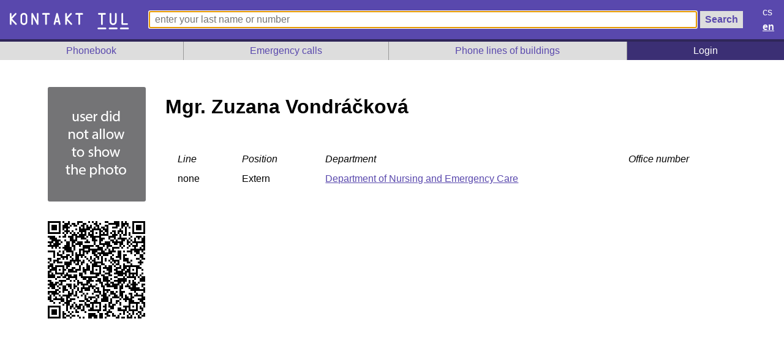

--- FILE ---
content_type: text/html; charset=UTF-8
request_url: https://kontakt.tul.cz/zamestnanec/15767
body_size: 3382
content:
<!DOCTYPE html>
    <html lang="en" >
        <head>
            <meta charset="utf-8">
            <meta name="viewport" content="width=device-width">
            <link rel="stylesheet" type="text/css" href="/css/index_221020.css">
            <link rel="stylesheet" type="text/css" href="/css/karty.css">
            <link rel="stylesheet" type="text/css" href="/css/bukino_221017.css">
            <script src="/js/jquery-3.3.1.min.js"></script>
            <script src="/js/index.js" ></script>

            <title>Kontakt.tul.cz</title>
        </head>
        <body>

            <header>
                <a href="/" class="domu"><img src="/pics/tul_kontakt_cz.svg" /></a>
                <form method="post" action="/" enctype="application/x-www-form-urlencoded" class="hled-form">
                    <input type="text" name="q" id="q" value="" class="hled-vstup" autofocus placeholder="enter your last name or number">
                    <input type="submit" name="search" id="search" value="Search" class="hled-tlac">
                </form>

                <ul class="jazyk">
                    <li><a href="/?LANG=CZ" >cs</a></li>
                    <li><a href="/?LANG=EN" class="aktivni" >en</a></li>
                </ul>

            </header>

            <nav>
                <ul class="mainmenu">
                    <li><a href="/SEZNAM">Phonebook</a></li>
                    <li><a href="/CMS/1">Emergency calls</a></li>
<li><a href="/CMS/6">Phone lines of buildings</a></li>
                        <li class="login"><a href="/secure/">Login</a></li>
                                            
                </ul>
            </nav>
            <main>
<div class="userdetail">
<h1 class="osoba-jmeno">Mgr. Zuzana Vondráčková</h1>
<img  class="osoba-foto" src="/pics/obrazek-nepovolen-en.png" alt="Mgr. Zuzana Vondráčková" />
<a href="/VCARD/15767" class="osoba-qr"><img  src="[data-uri]" alt="QR VCARD" title="business card  (VCard format)" /></a>
<table class="phonelist">
<tbody>
<tr><td><em>Line</em></td><td><em class="nowrap">Position</em></td><td><em>Department</em></td><td><em>Office number</em></td></tr>
<tr><td>none</td><td class="nowrap">Extern</td><td><a href="/SEZNAM/188">Department of Nursing and Emergency Care</a></td><td> </td></tr>
</tbody></table>
</div>
</main>

</body>
</html>


--- FILE ---
content_type: image/svg+xml
request_url: https://kontakt.tul.cz/pics/tul_kontakt_cz.svg
body_size: 7406
content:
<?xml version="1.0" encoding="UTF-8" standalone="no"?>
<!-- Generator: Adobe Illustrator 26.0.3, SVG Export Plug-In . SVG Version: 6.00 Build 0)  -->

<svg
   version="1.1"
   id="Layer_1"
   x="0px"
   y="0px"
   viewBox="0 0 381.57101 52.938"
   xml:space="preserve"
   width="381.57101"
   height="52.938"
   xmlns="http://www.w3.org/2000/svg"
   xmlns:svg="http://www.w3.org/2000/svg"><defs
   id="defs35"><rect
   x="-0.28475449"
   y="-62.645987"
   width="395.23923"
   height="83.71782"
   id="rect2311" />
	
	
	
	
	
	
	
	
	
	
	
	
	
</defs>
<style
   type="text/css"
   id="style2">
	.st0{fill:#FFFFFF;}
</style>

<g
   id="g5378"><path
     class="st0"
     d="m 283.41554,47.460937 h 23.03907 c 1.45312,0 2.64843,1.195313 2.64843,2.648438 0,1.429687 -1.19531,2.625 -2.64843,2.625 h -23.03907 c -1.42968,0 -2.64843,-1.195313 -2.64843,-2.625 0,-1.453125 1.21875,-2.648438 2.64843,-2.648438 z m 8.92969,-11.226562 V 5.7890625 h -7.28906 c -1.40625,0 -2.64844,-1.1953125 -2.64844,-2.625 0,-1.453125 1.19531,-2.6484375 2.64844,-2.6484375 h 19.75781 c 1.45313,0 2.64844,1.1953125 2.64844,2.6484375 0,1.4296875 -1.19531,2.625 -2.64844,2.625 h -7.19531 V 36.234375 c 0,1.429687 -1.19531,2.625 -2.625,2.625 -1.40625,0 -2.64844,-1.195313 -2.64844,-2.625 z m 26.95313,11.226562 h 23.03906 c 1.45312,0 2.64844,1.195313 2.64844,2.648438 0,1.429687 -1.19532,2.625 -2.64844,2.625 h -23.03906 c -1.42969,0 -2.64844,-1.195313 -2.64844,-2.625 0,-1.453125 1.21875,-2.648438 2.64844,-2.648438 z m 0.44531,-44.601562 c 0,-1.4765625 1.14844,-2.625 2.625,-2.625 1.5,0 2.64844,1.1484375 2.64844,2.625 v 25.125 c 0,3.5625 2.25,5.859375 5.8125,5.859375 3.49218,0 5.78906,-2.296875 5.78906,-5.859375 v -25.125 c 0,-1.4765625 1.17187,-2.625 2.64844,-2.625 1.5,0 2.64843,1.1484375 2.64843,2.625 v 25.125 c 0,6.351562 -4.80468,11.132812 -11.08593,11.132812 -6.35157,0 -11.08594,-4.78125 -11.08594,-11.132812 z m 35.4375,44.601562 h 23.50781 c 1.45313,0 2.64844,1.195313 2.64844,2.648438 0,1.429687 -1.19531,2.625 -2.64844,2.625 h -23.50781 c -1.42969,0 -2.64844,-1.195313 -2.64844,-2.625 0,-1.453125 1.21875,-2.648438 2.64844,-2.648438 z m 2.36719,-44.601562 c 0,-1.4296875 1.19531,-2.625 2.625,-2.625 1.45312,0 2.64843,1.1953125 2.64843,2.625 v 30.445312 h 12.60938 c 1.45312,0 2.64844,1.195313 2.64844,2.648438 0,1.429687 -1.19532,2.625 -2.64844,2.625 h -15.25781 c -1.42969,0 -2.625,-1.195313 -2.625,-2.625 z"
     id="path28" /><path
     d="m 19.849286,38.595708 c 1.421779,0 2.632925,-1.158488 2.632925,-2.580267 0,-0.631902 -0.315951,-1.316462 -0.763548,-1.816717 L 7.3955541,19.059409 20.612835,4.867947 c 0.368609,-0.3686101 0.763547,-0.8951947 0.763547,-1.8167178 0,-1.3954506 -1.184816,-2.58026656 -2.606595,-2.58026656 -0.763547,0 -1.421779,0.31595092 -1.948363,0.84253646 L 5.4471904,13.45128 V 3.0512292 c 0,-1.3954506 -1.1848159,-2.58026656 -2.6065951,-2.58026656 -1.4217793,0 -2.60659529,1.18481596 -2.60659529,2.58026656 V 36.015441 c 0,1.421779 1.18481599,2.580267 2.60659529,2.580267 1.4217792,0 2.6065951,-1.158488 2.6065951,-2.580267 V 24.58855 L 17.690289,37.516208 c 0.605572,0.631902 1.263803,1.0795 2.158997,1.0795 z"
     style="font-weight:bold;font-size:48px;font-family:'TUL Mono';-inkscape-font-specification:'TUL Mono Bold';letter-spacing:0px;white-space:pre;fill:#ffffff;stroke-width:0.987347"
     id="path5348" /><path
     d="m 45.072619,38.859 c 6.424335,0 10.900306,-4.791922 10.900306,-10.979295 v -16.69274 c 0,-6.1873722 -4.475971,-10.95296555 -10.900306,-10.95296555 -6.503323,0 -10.979295,4.76559335 -10.979295,10.95296555 v 16.69274 c 0,6.187373 4.475972,10.979295 10.979295,10.979295 z M 39.280186,27.879705 v -16.69274 c 0,-3.4754597 2.264314,-5.7397753 5.792433,-5.7397753 3.449131,0 5.660788,2.2643156 5.660788,5.7397753 v 16.69274 c 0,3.47546 -2.211657,5.739776 -5.660788,5.739776 -3.528119,0 -5.792433,-2.264316 -5.792433,-5.739776 z"
     style="font-weight:bold;font-size:48px;font-family:'TUL Mono';-inkscape-font-specification:'TUL Mono Bold';letter-spacing:0px;white-space:pre;fill:#ffffff;stroke-width:0.987347"
     id="path5350" /><path
     d="m 71.638743,38.595708 c 1.421779,0 2.606595,-1.158488 2.606595,-2.580267 V 13.47761 l 12.559049,23.538343 c 0.552914,1.026841 1.421779,1.579755 2.474949,1.579755 1.421779,0 2.606592,-1.158488 2.606592,-2.580267 V 3.0512292 c 0,-1.3954506 -1.184813,-2.58026656 -2.606592,-2.58026656 -1.421779,0 -2.606595,1.18481596 -2.606595,2.58026656 V 25.720708 L 74.008375,1.9717295 C 73.48179,0.97121859 72.691913,0.47096264 71.691401,0.47096264 c -1.474438,0 -2.659253,1.18481596 -2.659253,2.58026656 V 36.015441 c 0,1.421779 1.184815,2.580267 2.606595,2.580267 z"
     style="font-weight:bold;font-size:48px;font-family:'TUL Mono';-inkscape-font-specification:'TUL Mono Bold';letter-spacing:0px;white-space:pre;fill:#ffffff;stroke-width:0.987347"
     id="path5352" /><path
     d="m 115.95077,38.595708 c 1.42178,0 2.58028,-1.158488 2.58028,-2.580267 V 5.9474456 h 7.10889 c 1.4481,0 2.63292,-1.1848159 2.63292,-2.5802655 0,-1.4481087 -1.18482,-2.6329247 -2.63292,-2.6329247 h -19.50997 c -1.42178,0 -2.60659,1.184816 -2.60659,2.6329247 0,1.3954496 1.23747,2.5802655 2.60659,2.5802655 h 7.21421 V 36.015441 c 0,1.421779 1.21115,2.580267 2.60659,2.580267 z"
     style="font-weight:bold;font-size:48px;font-family:'TUL Mono';-inkscape-font-specification:'TUL Mono Bold';letter-spacing:0px;white-space:pre;fill:#ffffff;stroke-width:0.987347"
     id="path5354" /><path
     d="m 142.99083,38.595708 c 1.26381,0 2.23798,-0.868865 2.52761,-1.974693 l 1.63241,-6.398007 h 8.39903 l 1.55342,6.345347 c 0.31595,1.237476 1.39545,2.027353 2.58027,2.027353 1.60608,0 2.92254,-1.553426 2.50128,-3.212169 L 154.07544,2.7879364 c -0.31595,-1.2901333 -1.23747,-2.31697376 -2.68559,-2.31697376 -1.42178,0 -2.3433,1.00051186 -2.65925,2.26431556 l -8.24105,32.5956028 c -0.4476,1.711401 0.89519,3.264827 2.50128,3.264827 z m 5.45016,-13.58589 2.94886,-11.426892 2.84356,11.426892 z"
     style="font-weight:bold;font-size:48px;font-family:'TUL Mono';-inkscape-font-specification:'TUL Mono Bold';letter-spacing:0px;white-space:pre;fill:#ffffff;stroke-width:0.987347"
     id="path5356" /><path
     d="m 197.04468,38.595708 c 1.42178,0 2.63292,-1.158488 2.63292,-2.580267 0,-0.631902 -0.31595,-1.316462 -0.76354,-1.816717 L 184.59094,19.059409 197.80823,4.867947 c 0.3686,-0.3686101 0.76354,-0.8951947 0.76354,-1.8167178 0,-1.3954506 -1.18481,-2.58026656 -2.60659,-2.58026656 -0.76355,0 -1.42178,0.31595092 -1.94836,0.84253646 L 182.64258,13.45128 V 3.0512292 c 0,-1.3954506 -1.18481,-2.58026656 -2.60659,-2.58026656 -1.42178,0 -2.6066,1.18481596 -2.6066,2.58026656 V 36.015441 c 0,1.421779 1.18482,2.580267 2.6066,2.580267 1.42178,0 2.60659,-1.158488 2.60659,-2.580267 V 24.58855 l 12.2431,12.927658 c 0.60557,0.631902 1.26381,1.0795 2.159,1.0795 z"
     style="font-weight:bold;font-size:48px;font-family:'TUL Mono';-inkscape-font-specification:'TUL Mono Bold';letter-spacing:0px;white-space:pre;fill:#ffffff;stroke-width:0.987347"
     id="path5358" /><path
     d="m 222.26801,38.595708 c 1.42178,0 2.58027,-1.158488 2.58027,-2.580267 V 5.9474456 h 7.10889 c 1.44811,0 2.63293,-1.1848159 2.63293,-2.5802655 0,-1.4481087 -1.18482,-2.6329247 -2.63293,-2.6329247 H 212.4472 c -1.42178,0 -2.60659,1.184816 -2.60659,2.6329247 0,1.3954496 1.23748,2.5802655 2.60659,2.5802655 h 7.21422 V 36.015441 c 0,1.421779 1.21115,2.580267 2.60659,2.580267 z"
     style="font-weight:bold;font-size:48px;font-family:'TUL Mono';-inkscape-font-specification:'TUL Mono Bold';letter-spacing:0px;white-space:pre;fill:#ffffff;stroke-width:0.987347"
     id="path5360" /></g></svg>
